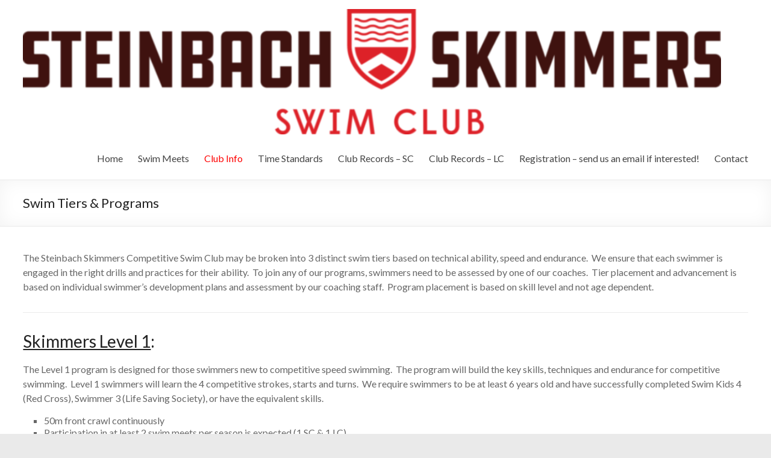

--- FILE ---
content_type: text/html; charset=UTF-8
request_url: https://steinbachskimmers.com/swim-tiers-programs/
body_size: 7389
content:
<!DOCTYPE html>
<!--[if IE 7]>
<html class="ie ie7" lang="en-US">
<![endif]-->
<!--[if IE 8]>
<html class="ie ie8" lang="en-US">
<![endif]-->
<!--[if !(IE 7) & !(IE 8)]><!-->
<html lang="en-US">
<!--<![endif]-->
<head>
	<meta charset="UTF-8"/>
	<meta name="viewport" content="width=device-width, initial-scale=1">
	<link rel="profile" href="http://gmpg.org/xfn/11"/>
	<link rel="pingback" href="https://steinbachskimmers.com/xmlrpc.php"/>
	<title>Swim Tiers &#038; Programs &#8211; Steinbach Skimmers</title>
<link rel='dns-prefetch' href='//maxcdn.bootstrapcdn.com' />
<link rel='dns-prefetch' href='//fonts.googleapis.com' />
<link rel='dns-prefetch' href='//s.w.org' />
<link rel="alternate" type="application/rss+xml" title="Steinbach Skimmers &raquo; Feed" href="https://steinbachskimmers.com/feed/" />
		<script type="text/javascript">
			window._wpemojiSettings = {"baseUrl":"https:\/\/s.w.org\/images\/core\/emoji\/13.0.0\/72x72\/","ext":".png","svgUrl":"https:\/\/s.w.org\/images\/core\/emoji\/13.0.0\/svg\/","svgExt":".svg","source":{"concatemoji":"https:\/\/steinbachskimmers.com\/wp-includes\/js\/wp-emoji-release.min.js?ver=fb708b37280fc1693b3234a455a304cf"}};
			!function(e,a,t){var n,r,o,i=a.createElement("canvas"),p=i.getContext&&i.getContext("2d");function s(e,t){var a=String.fromCharCode;p.clearRect(0,0,i.width,i.height),p.fillText(a.apply(this,e),0,0);e=i.toDataURL();return p.clearRect(0,0,i.width,i.height),p.fillText(a.apply(this,t),0,0),e===i.toDataURL()}function c(e){var t=a.createElement("script");t.src=e,t.defer=t.type="text/javascript",a.getElementsByTagName("head")[0].appendChild(t)}for(o=Array("flag","emoji"),t.supports={everything:!0,everythingExceptFlag:!0},r=0;r<o.length;r++)t.supports[o[r]]=function(e){if(!p||!p.fillText)return!1;switch(p.textBaseline="top",p.font="600 32px Arial",e){case"flag":return s([127987,65039,8205,9895,65039],[127987,65039,8203,9895,65039])?!1:!s([55356,56826,55356,56819],[55356,56826,8203,55356,56819])&&!s([55356,57332,56128,56423,56128,56418,56128,56421,56128,56430,56128,56423,56128,56447],[55356,57332,8203,56128,56423,8203,56128,56418,8203,56128,56421,8203,56128,56430,8203,56128,56423,8203,56128,56447]);case"emoji":return!s([55357,56424,8205,55356,57212],[55357,56424,8203,55356,57212])}return!1}(o[r]),t.supports.everything=t.supports.everything&&t.supports[o[r]],"flag"!==o[r]&&(t.supports.everythingExceptFlag=t.supports.everythingExceptFlag&&t.supports[o[r]]);t.supports.everythingExceptFlag=t.supports.everythingExceptFlag&&!t.supports.flag,t.DOMReady=!1,t.readyCallback=function(){t.DOMReady=!0},t.supports.everything||(n=function(){t.readyCallback()},a.addEventListener?(a.addEventListener("DOMContentLoaded",n,!1),e.addEventListener("load",n,!1)):(e.attachEvent("onload",n),a.attachEvent("onreadystatechange",function(){"complete"===a.readyState&&t.readyCallback()})),(n=t.source||{}).concatemoji?c(n.concatemoji):n.wpemoji&&n.twemoji&&(c(n.twemoji),c(n.wpemoji)))}(window,document,window._wpemojiSettings);
		</script>
		<style type="text/css">
img.wp-smiley,
img.emoji {
	display: inline !important;
	border: none !important;
	box-shadow: none !important;
	height: 1em !important;
	width: 1em !important;
	margin: 0 .07em !important;
	vertical-align: -0.1em !important;
	background: none !important;
	padding: 0 !important;
}
</style>
	<link rel='stylesheet' id='ai1ec_style-css'  href='//steinbachskimmers.com/wp-content/plugins/all-in-one-event-calendar/cache/d15034a2_ai1ec_parsed_css.css?ver=2.5.32' type='text/css' media='all' />
<link rel='stylesheet' id='wp-block-library-css'  href='https://steinbachskimmers.com/wp-includes/css/dist/block-library/style.min.css?ver=fb708b37280fc1693b3234a455a304cf' type='text/css' media='all' />
<link rel='stylesheet' id='contact-form-7-css'  href='https://steinbachskimmers.com/wp-content/plugins/contact-form-7/includes/css/styles.css?ver=5.0.4' type='text/css' media='all' />
<link rel='stylesheet' id='document-gallery-css'  href='https://steinbachskimmers.com/wp-content/plugins/document-gallery/assets/css/style.min.css?ver=4.4.3' type='text/css' media='all' />
<link rel='stylesheet' id='sb_instagram_styles-css'  href='https://steinbachskimmers.com/wp-content/plugins/instagram-feed/css/sb-instagram.min.css?ver=1.10.1' type='text/css' media='all' />
<link rel='stylesheet' id='sb-font-awesome-css'  href='https://maxcdn.bootstrapcdn.com/font-awesome/4.7.0/css/font-awesome.min.css' type='text/css' media='all' />
<link rel='stylesheet' id='searchandfilter-css'  href='http://steinbachskimmers.com/wp-content/plugins/search-filter/style.css?ver=1' type='text/css' media='all' />
<link rel='stylesheet' id='ewd-ufaq-style-css'  href='https://steinbachskimmers.com/wp-content/plugins/ultimate-faqs/css/ewd-ufaq-styles.css?ver=fb708b37280fc1693b3234a455a304cf' type='text/css' media='all' />
<link rel='stylesheet' id='ewd-ufaq-rrssb-css'  href='https://steinbachskimmers.com/wp-content/plugins/ultimate-faqs/css/rrssb-min.css?ver=fb708b37280fc1693b3234a455a304cf' type='text/css' media='all' />
<link rel='stylesheet' id='spacious_style-css'  href='https://steinbachskimmers.com/wp-content/themes/spacious/style.css?ver=fb708b37280fc1693b3234a455a304cf' type='text/css' media='all' />
<link rel='stylesheet' id='spacious-genericons-css'  href='https://steinbachskimmers.com/wp-content/themes/spacious/genericons/genericons.css?ver=3.3.1' type='text/css' media='all' />
<link rel='stylesheet' id='spacious-font-awesome-css'  href='https://steinbachskimmers.com/wp-content/themes/spacious/font-awesome/css/font-awesome.min.css?ver=4.7.0' type='text/css' media='all' />
<link rel='stylesheet' id='google_fonts-css'  href='//fonts.googleapis.com/css?family=Lato&#038;ver=fb708b37280fc1693b3234a455a304cf' type='text/css' media='all' />
<link rel='stylesheet' id='recent-posts-widget-with-thumbnails-public-style-css'  href='https://steinbachskimmers.com/wp-content/plugins/recent-posts-widget-with-thumbnails/public.css?ver=6.2.1' type='text/css' media='all' />
<link rel='stylesheet' id='tablepress-default-css'  href='https://steinbachskimmers.com/wp-content/tablepress-combined.min.css?ver=20' type='text/css' media='all' />
<link rel='stylesheet' id='addtoany-css'  href='https://steinbachskimmers.com/wp-content/plugins/add-to-any/addtoany.min.css?ver=1.15' type='text/css' media='all' />
<link rel='stylesheet' id='tmm-css'  href='https://steinbachskimmers.com/wp-content/plugins/team-members/inc/css/tmm_style.min.css?ver=fb708b37280fc1693b3234a455a304cf' type='text/css' media='all' />
		<script type="text/javascript">
			ajaxurl = typeof(ajaxurl) !== 'string' ? 'https://steinbachskimmers.com/wp-admin/admin-ajax.php' : ajaxurl;
		</script>
		<script type='text/javascript' src='https://steinbachskimmers.com/wp-includes/js/jquery/jquery.js?ver=1.12.4-wp' id='jquery-core-js'></script>
<script type='text/javascript' src='https://steinbachskimmers.com/wp-content/plugins/add-to-any/addtoany.min.js?ver=1.1' id='addtoany-js'></script>
<script type='text/javascript' src='https://steinbachskimmers.com/wp-content/themes/spacious/js/spacious-custom.js?ver=fb708b37280fc1693b3234a455a304cf' id='spacious-custom-js'></script>
<!--[if lte IE 8]>
<script type='text/javascript' src='https://steinbachskimmers.com/wp-content/themes/spacious/js/html5shiv.min.js?ver=fb708b37280fc1693b3234a455a304cf' id='html5-js'></script>
<![endif]-->
<link rel="https://api.w.org/" href="https://steinbachskimmers.com/wp-json/" /><link rel="alternate" type="application/json" href="https://steinbachskimmers.com/wp-json/wp/v2/pages/1015" /><link rel="EditURI" type="application/rsd+xml" title="RSD" href="https://steinbachskimmers.com/xmlrpc.php?rsd" />
<link rel="wlwmanifest" type="application/wlwmanifest+xml" href="https://steinbachskimmers.com/wp-includes/wlwmanifest.xml" /> 

<link rel="canonical" href="https://steinbachskimmers.com/swim-tiers-programs/" />
<link rel='shortlink' href='https://steinbachskimmers.com/?p=1015' />
<link rel="alternate" type="application/json+oembed" href="https://steinbachskimmers.com/wp-json/oembed/1.0/embed?url=https%3A%2F%2Fsteinbachskimmers.com%2Fswim-tiers-programs%2F" />
<link rel="alternate" type="text/xml+oembed" href="https://steinbachskimmers.com/wp-json/oembed/1.0/embed?url=https%3A%2F%2Fsteinbachskimmers.com%2Fswim-tiers-programs%2F&#038;format=xml" />

<script data-cfasync="false">
window.a2a_config=window.a2a_config||{};a2a_config.callbacks=[];a2a_config.overlays=[];a2a_config.templates={};
(function(d,s,a,b){a=d.createElement(s);b=d.getElementsByTagName(s)[0];a.async=1;a.src="https://static.addtoany.com/menu/page.js";b.parentNode.insertBefore(a,b);})(document,"script");
</script>
    <script type="text/javascript">
        var ajaxurl = 'https://steinbachskimmers.com/wp-admin/admin-ajax.php';
    </script>
	<style type="text/css">
			#site-title,
		#site-description {
			position: absolute;
			clip: rect(1px, 1px, 1px, 1px);
		}
		</style>
	<link rel="icon" href="https://steinbachskimmers.com/wp-content/uploads/2017/03/Skimmer-Square-150x150.jpg" sizes="32x32" />
<link rel="icon" href="https://steinbachskimmers.com/wp-content/uploads/2017/03/Skimmer-Square-230x230.jpg" sizes="192x192" />
<link rel="apple-touch-icon" href="https://steinbachskimmers.com/wp-content/uploads/2017/03/Skimmer-Square-230x230.jpg" />
<meta name="msapplication-TileImage" content="https://steinbachskimmers.com/wp-content/uploads/2017/03/Skimmer-Square-270x270.jpg" />

<!-- BEGIN ExactMetrics v5.3.5 Universal Analytics - https://exactmetrics.com/ -->
<script>
(function(i,s,o,g,r,a,m){i['GoogleAnalyticsObject']=r;i[r]=i[r]||function(){
	(i[r].q=i[r].q||[]).push(arguments)},i[r].l=1*new Date();a=s.createElement(o),
	m=s.getElementsByTagName(o)[0];a.async=1;a.src=g;m.parentNode.insertBefore(a,m)
})(window,document,'script','https://www.google-analytics.com/analytics.js','ga');
  ga('create', 'UA-42604742-1', 'auto');
  ga('send', 'pageview');
</script>
<!-- END ExactMetrics Universal Analytics -->
		<style type="text/css"> blockquote { border-left: 3px solid #ff0000; }
			.spacious-button, input[type="reset"], input[type="button"], input[type="submit"], button { background-color: #ff0000; }
			.previous a:hover, .next a:hover { 	color: #ff0000; }
			a { color: #ff0000; }
			#site-title a:hover { color: #ff0000; }
			.main-navigation ul li.current_page_item a, .main-navigation ul li:hover > a { color: #ff0000; }
			.main-navigation ul li ul { border-top: 1px solid #ff0000; }
			.main-navigation ul li ul li a:hover, .main-navigation ul li ul li:hover > a, .main-navigation ul li.current-menu-item ul li a:hover, .main-navigation ul li:hover > .sub-toggle { color: #ff0000; }
			.site-header .menu-toggle:hover.entry-meta a.read-more:hover,#featured-slider .slider-read-more-button:hover,.call-to-action-button:hover,.entry-meta .read-more-link:hover,.spacious-button:hover, input[type="reset"]:hover, input[type="button"]:hover, input[type="submit"]:hover, button:hover { background: #cd0000; }
			.main-small-navigation li:hover { background: #ff0000; }
			.main-small-navigation ul > .current_page_item, .main-small-navigation ul > .current-menu-item { background: #ff0000; }
			.main-navigation a:hover, .main-navigation ul li.current-menu-item a, .main-navigation ul li.current_page_ancestor a, .main-navigation ul li.current-menu-ancestor a, .main-navigation ul li.current_page_item a, .main-navigation ul li:hover > a  { color: #ff0000; }
			.small-menu a:hover, .small-menu ul li.current-menu-item a, .small-menu ul li.current_page_ancestor a, .small-menu ul li.current-menu-ancestor a, .small-menu ul li.current_page_item a, .small-menu ul li:hover > a { color: #ff0000; }
			#featured-slider .slider-read-more-button { background-color: #ff0000; }
			#controllers a:hover, #controllers a.active { background-color: #ff0000; color: #ff0000; }
			.widget_service_block a.more-link:hover, .widget_featured_single_post a.read-more:hover,#secondary a:hover,logged-in-as:hover  a,.single-page p a:hover{ color: #cd0000; }
			.breadcrumb a:hover { color: #ff0000; }
			.tg-one-half .widget-title a:hover, .tg-one-third .widget-title a:hover, .tg-one-fourth .widget-title a:hover { color: #ff0000; }
			.pagination span ,.site-header .menu-toggle:hover{ background-color: #ff0000; }
			.pagination a span:hover { color: #ff0000; border-color: #ff0000; }
			.widget_testimonial .testimonial-post { border-color: #ff0000 #EAEAEA #EAEAEA #EAEAEA; }
			.call-to-action-content-wrapper { border-color: #EAEAEA #EAEAEA #EAEAEA #ff0000; }
			.call-to-action-button { background-color: #ff0000; }
			#content .comments-area a.comment-permalink:hover { color: #ff0000; }
			.comments-area .comment-author-link a:hover { color: #ff0000; }
			.comments-area .comment-author-link span { background-color: #ff0000; }
			.comment .comment-reply-link:hover { color: #ff0000; }
			.nav-previous a:hover, .nav-next a:hover { color: #ff0000; }
			#wp-calendar #today { color: #ff0000; }
			.widget-title span { border-bottom: 2px solid #ff0000; }
			.footer-widgets-area a:hover { color: #ff0000 !important; }
			.footer-socket-wrapper .copyright a:hover { color: #ff0000; }
			a#back-top:before { background-color: #ff0000; }
			.read-more, .more-link { color: #ff0000; }
			.post .entry-title a:hover, .page .entry-title a:hover { color: #ff0000; }
			.post .entry-meta .read-more-link { background-color: #ff0000; }
			.post .entry-meta a:hover, .type-page .entry-meta a:hover { color: #ff0000; }
			.single #content .tags a:hover { color: #ff0000; }
			.widget_testimonial .testimonial-icon:before { color: #ff0000; }
			a#scroll-up { background-color: #ff0000; }
			.search-form span { background-color: #ff0000; }</style>
		<!-- 
			Plugin: Super Simple Google Analytics 
	Plugin URL: Super Simple Google Analytics


	-->

<script type="text/javascript">
	  var _gaq = _gaq || [];
	  _gaq.push(['_setAccount', 'UA-42604742-1']);
	  _gaq.push(['_trackPageview']);
	
	  (function() {
		var ga = document.createElement('script'); ga.type = 'text/javascript'; ga.async = true;
		ga.src = ('https:' == document.location.protocol ? 'https://ssl' : 'http://www') + '.google-analytics.com/ga.js';
		var s = document.getElementsByTagName('script')[0]; s.parentNode.insertBefore(ga, s);
	  })();
	</script></head>

<body class="page-template-default page page-id-1015 wp-custom-logo no-sidebar-full-width blog-medium wide-1218">
<div id="page" class="hfeed site">
	
	
	<header id="masthead" class="site-header clearfix ">

		
		<div id="header-text-nav-container">

			<div class="inner-wrap">

				<div id="header-text-nav-wrap" class="clearfix">
					<div id="header-left-section">
													<div id="header-logo-image">

								<a href="https://steinbachskimmers.com/" class="custom-logo-link" rel="home"><img width="2000" height="360" src="https://steinbachskimmers.com/wp-content/uploads/2023/08/cropped-SteinbachSkimmers-Logo-Horz-2c-Dark.png" class="custom-logo" alt="Steinbach Skimmers" srcset="https://steinbachskimmers.com/wp-content/uploads/2023/08/cropped-SteinbachSkimmers-Logo-Horz-2c-Dark.png 2000w, https://steinbachskimmers.com/wp-content/uploads/2023/08/cropped-SteinbachSkimmers-Logo-Horz-2c-Dark-300x54.png 300w, https://steinbachskimmers.com/wp-content/uploads/2023/08/cropped-SteinbachSkimmers-Logo-Horz-2c-Dark-768x138.png 768w" sizes="(max-width: 2000px) 100vw, 2000px" /></a>
							</div><!-- #header-logo-image -->

							
						<div id="header-text" class="">
															<h3 id="site-title">
									<a href="https://steinbachskimmers.com/"
									   title="Steinbach Skimmers"
									   rel="home">Steinbach Skimmers</a>
								</h3>
														<p id="site-description">Competitive Swim Club</p>
							<!-- #site-description -->
						</div><!-- #header-text -->

					</div><!-- #header-left-section -->
					<div id="header-right-section">
						
								<nav id="site-navigation" class="main-navigation" role="navigation">
			<p class="menu-toggle">Menu</p>
			<div class="menu-primary-container"><ul id="menu-skimmer-nav" class="menu"><li id="menu-item-850" class="menu-item menu-item-type-custom menu-item-object-custom menu-item-home menu-item-850"><a href="http://steinbachskimmers.com/">Home</a></li>
<li id="menu-item-4172" class="menu-item menu-item-type-post_type menu-item-object-page menu-item-4172"><a href="https://steinbachskimmers.com/swim-meets-2/">Swim Meets</a></li>
<li id="menu-item-851" class="menu-item menu-item-type-post_type menu-item-object-page current-menu-ancestor current-menu-parent current_page_parent current_page_ancestor menu-item-has-children menu-item-851"><a href="https://steinbachskimmers.com/club-info/">Club Info</a>
<ul class="sub-menu">
	<li id="menu-item-1025" class="menu-item menu-item-type-post_type menu-item-object-page current-menu-item page_item page-item-1015 current_page_item menu-item-1025"><a href="https://steinbachskimmers.com/swim-tiers-programs/" aria-current="page">Swim Tiers &#038; Programs</a></li>
	<li id="menu-item-4097" class="menu-item menu-item-type-post_type menu-item-object-page menu-item-4097"><a href="https://steinbachskimmers.com/swimming-101/">Swimming 101</a></li>
	<li id="menu-item-856" class="menu-item menu-item-type-post_type menu-item-object-page menu-item-856"><a href="https://steinbachskimmers.com/faqs/">FAQs</a></li>
</ul>
</li>
<li id="menu-item-2486" class="menu-item menu-item-type-post_type menu-item-object-page menu-item-2486"><a href="https://steinbachskimmers.com/time-standards/">Time Standards</a></li>
<li id="menu-item-4277" class="menu-item menu-item-type-post_type menu-item-object-page menu-item-4277"><a href="https://steinbachskimmers.com/club-records-sc/">Club Records – SC</a></li>
<li id="menu-item-4276" class="menu-item menu-item-type-post_type menu-item-object-page menu-item-4276"><a href="https://steinbachskimmers.com/club-records-lc/">Club Records – LC</a></li>
<li id="menu-item-4102" class="menu-item menu-item-type-post_type menu-item-object-page menu-item-4102"><a href="https://steinbachskimmers.com/registration/">Registration &#8211; send us an email if interested!</a></li>
<li id="menu-item-867" class="menu-item menu-item-type-post_type menu-item-object-page menu-item-867"><a href="https://steinbachskimmers.com/contact/">Contact</a></li>
</ul></div>		</nav>
		
					</div><!-- #header-right-section -->

				</div><!-- #header-text-nav-wrap -->
			</div><!-- .inner-wrap -->
					</div><!-- #header-text-nav-container -->

		
						<div class="header-post-title-container clearfix">
					<div class="inner-wrap">
						<div class="post-title-wrapper">
																								<h1 class="header-post-title-class">Swim Tiers &#038; Programs</h1>
																						</div>
											</div>
				</div>
					</header>
			<div id="main" class="clearfix">
		<div class="inner-wrap">

	
	<div id="primary">
		<div id="content" class="clearfix">
			
				
<article id="post-1015" class="post-1015 page type-page status-publish has-post-thumbnail hentry">
		<div class="entry-content clearfix">
		<p>The Steinbach Skimmers Competitive Swim Club may be broken into 3 distinct swim tiers based on technical ability, speed and endurance.  We ensure that each swimmer is engaged in the right drills and practices for their ability.  To join any of our programs, swimmers need to be assessed by one of our coaches.  Tier placement and advancement is based on individual swimmer&#8217;s development plans and assessment by our coaching staff.  Program placement is based on skill level and not age dependent.</p>
<hr />
<h2><span style="text-decoration: underline;">Skimmers Level 1</span>:</h2>
<p>The Level 1 program is designed for those swimmers new to competitive speed swimming.  The program will build the key skills, techniques and endurance for competitive swimming.  Level 1 swimmers will learn the 4 competitive strokes, starts and turns.  We require swimmers to be at least 6 years old and have successfully completed Swim Kids 4 (Red Cross), Swimmer 3 (Life Saving Society), or have the equivalent skills.</p>
<ul>
<li>50m front crawl continuously</li>
<li>Participation in at least 2 swim meets per season is expected (1 SC &amp; 1 LC)</li>
<li>2 hours of practice weekly</li>
</ul>
<hr />
<h2> <span style="text-decoration: underline;">Skimmers Level 2</span>:</h2>
<p>The Level 2 program is for swimmers who have learned the strokes and technique of the 4 competitive swims.  They will begin to tweak technique and build strength and endurance through training.</p>
<ul>
<li>Achieve all criteria of Level 1 plus&#8230;</li>
<li>Swim 200m continuously in under 5 minutes</li>
<li>Swim MB times in 50m front, back and breast without DQs</li>
<li>Swim 25m fly proficiently</li>
<li>Execute a proper track start</li>
<li>Working toward provincial A qualifying times</li>
<li>Participation in at least 4 swim meets per season is expected (2 SC &amp; 2 LC)</li>
<li>3 hours of practice weekly</li>
</ul>
<hr />
<h2> <span style="text-decoration: underline;">Skimmers Level 3</span>:</h2>
<p>The Level 3 program focuses on fine tuning technique and endurance for provincial performance (and above).  Swimmers in Level 3 will be challenged in the areas of sprints, endurance and technique.</p>
<ul>
<li>Achieve all criteria of Level 2 plus&#8230;</li>
<li>Swim 800m continuously in under 20 minutes</li>
<li>Swim MB times in 100m free, back &amp; breast</li>
<li>Swim MB time in 50m fly</li>
<li>Hold 1 provincial A time</li>
<li>Working toward AA ManSask times</li>
<li>Dryland training and extra pool sessions</li>
<li>Participation in at least 6 swim meets per season (3 SC &amp; 3 LC)</li>
<li>4 hours of practice weekly</li>
</ul>
			</div>
	<footer class="entry-meta-bar clearfix">
		<div class="entry-meta clearfix">
					</div>
	</footer>
	</article>
				
			
		</div><!-- #content -->
	</div><!-- #primary -->

	
<div id="secondary">
			
		
			<aside id="search" class="widget widget_search">
				<form action="https://steinbachskimmers.com/" class="search-form searchform clearfix" method="get">
	<div class="search-wrap">
		<input type="text" placeholder="Search" class="s field" name="s">
		<button class="search-icon" type="submit"></button>
	</div>
</form><!-- .searchform -->			</aside>

			<aside id="archives" class="widget">
				<h3 class="widget-title">Archives</h3>
				<ul>
						<li><a href='https://steinbachskimmers.com/2018/10/'>October 2018</a></li>
	<li><a href='https://steinbachskimmers.com/2018/09/'>September 2018</a></li>
	<li><a href='https://steinbachskimmers.com/2018/08/'>August 2018</a></li>
	<li><a href='https://steinbachskimmers.com/2018/07/'>July 2018</a></li>
	<li><a href='https://steinbachskimmers.com/2018/05/'>May 2018</a></li>
	<li><a href='https://steinbachskimmers.com/2018/04/'>April 2018</a></li>
	<li><a href='https://steinbachskimmers.com/2018/03/'>March 2018</a></li>
	<li><a href='https://steinbachskimmers.com/2018/02/'>February 2018</a></li>
	<li><a href='https://steinbachskimmers.com/2018/01/'>January 2018</a></li>
	<li><a href='https://steinbachskimmers.com/2017/12/'>December 2017</a></li>
	<li><a href='https://steinbachskimmers.com/2017/11/'>November 2017</a></li>
	<li><a href='https://steinbachskimmers.com/2017/10/'>October 2017</a></li>
	<li><a href='https://steinbachskimmers.com/2017/09/'>September 2017</a></li>
	<li><a href='https://steinbachskimmers.com/2017/08/'>August 2017</a></li>
	<li><a href='https://steinbachskimmers.com/2017/07/'>July 2017</a></li>
	<li><a href='https://steinbachskimmers.com/2017/06/'>June 2017</a></li>
	<li><a href='https://steinbachskimmers.com/2017/05/'>May 2017</a></li>
	<li><a href='https://steinbachskimmers.com/2017/04/'>April 2017</a></li>
	<li><a href='https://steinbachskimmers.com/2017/03/'>March 2017</a></li>
	<li><a href='https://steinbachskimmers.com/2017/02/'>February 2017</a></li>
	<li><a href='https://steinbachskimmers.com/2017/01/'>January 2017</a></li>
	<li><a href='https://steinbachskimmers.com/2016/12/'>December 2016</a></li>
	<li><a href='https://steinbachskimmers.com/2016/11/'>November 2016</a></li>
	<li><a href='https://steinbachskimmers.com/2016/10/'>October 2016</a></li>
	<li><a href='https://steinbachskimmers.com/2016/08/'>August 2016</a></li>
	<li><a href='https://steinbachskimmers.com/2016/06/'>June 2016</a></li>
	<li><a href='https://steinbachskimmers.com/2016/05/'>May 2016</a></li>
	<li><a href='https://steinbachskimmers.com/2016/04/'>April 2016</a></li>
	<li><a href='https://steinbachskimmers.com/2014/11/'>November 2014</a></li>
				</ul>
			</aside>

			<aside id="meta" class="widget">
				<h3 class="widget-title">Meta</h3>
				<ul>
										<li><a href="https://steinbachskimmers.com/wp-login.php">Log in</a></li>
									</ul>
			</aside>

			</div>
	

</div><!-- .inner-wrap -->
</div><!-- #main -->

<footer id="colophon" class="clearfix">
	<div class="footer-widgets-wrapper">
	<div class="inner-wrap">
		<div class="footer-widgets-area clearfix">
			<div class="tg-one-fourth tg-column-1">
							</div>
			<div class="tg-one-fourth tg-column-2">
							</div>
			<div class="tg-one-fourth tg-after-two-blocks-clearfix tg-column-3">
				<aside id="text-2" class="widget widget_text"><h3 class="widget-title"><span>Contact Us:</span></h3>			<div class="textwidget">If you have questions, please let us know by email at steinbachskimmers@gmail.com</div>
		</aside>			</div>
			<div class="tg-one-fourth tg-one-fourth-last tg-column-4">
							</div>
		</div>
	</div>
</div>
	<div class="footer-socket-wrapper clearfix">
		<div class="inner-wrap">
			<div class="footer-socket-area">
				<div class="copyright">Copyright &copy; 2026 <a href="https://steinbachskimmers.com/" title="Steinbach Skimmers" ><span>Steinbach Skimmers</span></a>. Powered by <a href="https://wordpress.org" target="_blank" title="WordPress"><span>WordPress</span></a>. Theme: Spacious by <a href="https://themegrill.com/themes/spacious" target="_blank" title="ThemeGrill" rel="author"><span>ThemeGrill</span></a>.</div>				<nav class="small-menu clearfix">
									</nav>
			</div>
		</div>
	</div>
</footer>
<a href="#masthead" id="scroll-up"></a>
</div><!-- #page -->

<!-- Instagram Feed JS -->
<script type="text/javascript">
var sbiajaxurl = "https://steinbachskimmers.com/wp-admin/admin-ajax.php";
</script>
<script type='text/javascript' id='contact-form-7-js-extra'>
/* <![CDATA[ */
var wpcf7 = {"apiSettings":{"root":"https:\/\/steinbachskimmers.com\/wp-json\/contact-form-7\/v1","namespace":"contact-form-7\/v1"},"recaptcha":{"messages":{"empty":"Please verify that you are not a robot."}}};
/* ]]> */
</script>
<script type='text/javascript' src='https://steinbachskimmers.com/wp-content/plugins/contact-form-7/includes/js/scripts.js?ver=5.0.4' id='contact-form-7-js'></script>
<script type='text/javascript' src='https://steinbachskimmers.com/wp-content/plugins/document-gallery/assets/js/gallery.min.js?ver=4.4.3' id='document-gallery-js'></script>
<script type='text/javascript' id='sb_instagram_scripts-js-extra'>
/* <![CDATA[ */
var sb_instagram_js_options = {"sb_instagram_at":"3123840931.M2E4MWE5Zg==.NmUwZTZjNWI4Nzc5.NDRiY2E1OGIzYjEwMzdhZmM1MzU=","font_method":"svg"};
/* ]]> */
</script>
<script type='text/javascript' src='https://steinbachskimmers.com/wp-content/plugins/instagram-feed/js/sb-instagram.min.js?ver=1.10.1' id='sb_instagram_scripts-js'></script>
<script type='text/javascript' src='https://steinbachskimmers.com/wp-content/themes/spacious/js/navigation.js?ver=fb708b37280fc1693b3234a455a304cf' id='spacious-navigation-js'></script>
<script type='text/javascript' src='https://steinbachskimmers.com/wp-includes/js/wp-embed.min.js?ver=fb708b37280fc1693b3234a455a304cf' id='wp-embed-js'></script>

</body>
</html>


--- FILE ---
content_type: text/plain
request_url: https://www.google-analytics.com/j/collect?v=1&_v=j102&a=906241563&t=pageview&_s=1&dl=https%3A%2F%2Fsteinbachskimmers.com%2Fswim-tiers-programs%2F&ul=en-us%40posix&dt=Swim%20Tiers%20%26%20Programs%20%E2%80%93%20Steinbach%20Skimmers&sr=1280x720&vp=1280x720&_u=IEBAAEABAAAAACAAI~&jid=1949859438&gjid=1456195881&cid=1187599091.1768627337&tid=UA-42604742-1&_gid=2104629818.1768627337&_r=1&_slc=1&z=2082846177
body_size: -452
content:
2,cG-95Z55ESXNE